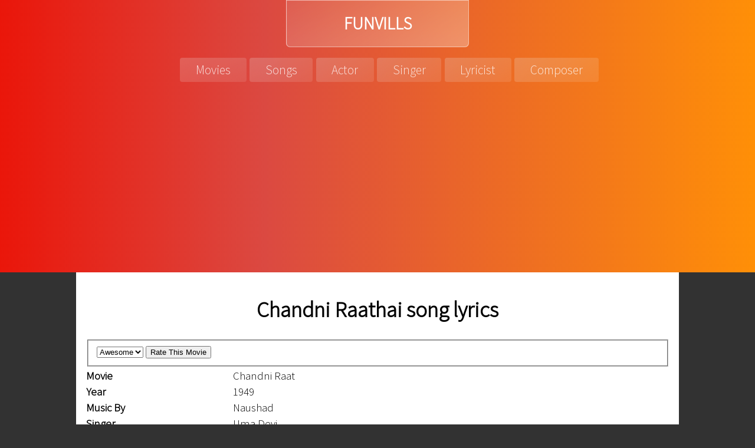

--- FILE ---
content_type: text/html; charset=UTF-8
request_url: https://funvills.com/chandni-raathai
body_size: 2657
content:
<!DOCTYPE HTML>
<html>
<head>
<meta charset="utf-8" />
<meta name="viewport" content="width=device-width, initial-scale=1, user-scalable=no" />
<link rel="stylesheet" href="https://funvills.com/design/stylesheet.css" /><title>Chandni Raathai lyrics | Chandni Raat lyrics</title>
<meta content="text/html; charset=utf-8" http-equiv="Content-Type" />
<meta name="description" content="Read the lyrics of Chandni Raat movie song Chandni Raathai which was released in 1949. Chandni Raathai was composed by Naushad and sung by Uma Devi" /><script async src="https://pagead2.googlesyndication.com/pagead/js/adsbygoogle.js?client=ca-pub-3196283050718174"
     crossorigin="anonymous"></script></head>
<body>
	<div id="header">
		<div id="logo"><a href="https://funvills.com">FUNVILLS</a></div>
		<div id="menu-btn" onclick="showmenu(this)"><div class="bar1"></div><div class="bar2"></div><div class="bar3"></div></div>
		<div id="nav">
			<ul>
				<li><a href="https://funvills.com/movies/">Movies</a></li>
				<li class="step1"><a href="https://funvills.com/songs/">Songs</a></li>
				<li class="step2"><a href="https://funvills.com/actors/">Actor</a></li>
				<li class="step2"><a href="https://funvills.com/singers/">Singer</a></li>
				<li class="step1"><a href="https://funvills.com/lyricists/">Lyricist</a></li>
				<li><a href="https://funvills.com/composers/">Composer</a></li>
			</ul>
		</div>
	</div>
	<div id="main-content">
<h1>Chandni Raathai song lyrics</h1> <table border="0" width="100%">
 <tr>
    <td valign="top" colspan="2">
   <form action="https://funvills.com/chandni-raathai" method="POST">
    <fieldset class= "styled-select">
     <select name="rating">
		<option value="5">Awesome</option>
		<option value="4">Excellent</option>
		<option value="3">Good</option>
	 	<option value="2">Not Bad</option>
	   	<option value="1">Worst</option>
	   </select>
     <input type="submit" id="rate" value="Rate This Movie" name="submit"/>
      </fieldset>
     </form>
    </td>
   </tr>
   <tr>
    <td valign="top" width="25%"><strong>Movie</strong></td>
    <td valign="top">Chandni Raat</td>
  </tr>
  <tr>
    <td valign="top"><strong>Year</strong></td>
    <td valign="top">1949</td>
  </tr>
  <tr>
    <td valign="top"><strong>Music By</strong></td>
    <td valign="top">Naushad</td>
  </tr>
  <tr>
    <td valign="top"><strong>Singer</strong></td>
    <td valign="top">Uma Devi</td>
  </tr>
  <tr>
    <td valign="top"><strong>Lricist</strong></td>
    <td valign="top">Shakeel Badayuni</td>
  </tr>
  <tr>
    <td valign="top"><strong>Duration</strong></td>
    <td valign="top">3:08</td>
  </tr>
  <tr>
    <td valign="top" colspan="2">
     <div class="ratings" itemprop="rating"><h4 align="right"></b><font color="red" face="Lucida Handwriting">Not Rated Yet</font></h4><meta itemprop="value" content="0" />      <meta itemprop="best" content="5" />
      </div>
  </td>
 </tr>
 </table><div id="lyrics"><span id="nl">[Chandni Raat Hai, Haye  Kya Baat Hai</span> <span id="nl">Dekho Ji Dekho Ji Dekho Dekho Jee] - [3]</span> <span id="nl">Ho </span> <span id="nl"></span> <span id="nl">[Mere Bhole Piya, O Mere Bhole Piya</span> <span id="nl">O Bhool Jayiyo Na Preet Laga Key] - [2]</span> <span id="nl"></span> <span id="nl">Hai Ye Duniya Papee - [2]</span> <span id="nl">Ro Ke Kahe Ye Mora Ji -2, Mora Ji</span> <span id="nl">[Kahin Nagaree Na Dil Ki Ujad Na Jaaye Meri</span> <span id="nl">Javo Na Aankh Chura Key] - [2]</span> <span id="nl"></span> <span id="nl">[Chandni Raat Hai, Haye  Kya Baat Hai</span> <span id="nl">Dekho Ji Dekho Ji Dekho Dekho Jee] - [2]</span> <span id="nl">Ho </span> <span id="nl"></span> <span id="nl">Maano Meri Baat Balam - [2]</span> <span id="nl">Dekho Nikal Jaaye Na Dam - [2]</span> <span id="nl">[Aaj Mere Nanhe Se Dil Pe Nahin Dhavo Sitam</span> <span id="nl">Birha Ke Tir Chala Key] - [2]</span> <span id="nl"></span> <span id="nl">[Mere Bhole Piya, O Mere Bhole Piya</span> <span id="nl">O Bhool Jayiyo Na Preet Laga Key] - [2]</span> <span id="nl"></span> <span id="nl">[Chandni Raat Hai, Haye  Kya Baat Hai</span> <span id="nl">Dekho Ji Dekho Ji Dekho Dekho Jee] - [3]</span> <span id="nl">Ho [Chandni Raat Hai, Haye  Kya Baat Hai</span> <span id="nl">Dekho Ji Dekho Ji Dekho Dekho Jee] - [3]</span> <span id="nl">Ho </span> <span id="nl"></span> <span id="nl">[Mere Bhole Piya, O Mere Bhole Piya</span> <span id="nl">O Bhool Jayiyo Na Preet Laga Key] - [2]</span> <span id="nl"></span> <span id="nl">Hai Ye Duniya Papee - [2]</span> <span id="nl">Ro Ke Kahe Ye Mora Ji -2, Mora Ji</span> <span id="nl">[Kahin Nagaree Na Dil Ki Ujad Na Jaaye Meri</span> <span id="nl">Javo Na Aankh Chura Key] - [2]</span> <span id="nl"></span> <span id="nl">[Chandni Raat Hai, Haye  Kya Baat Hai</span> <span id="nl">Dekho Ji Dekho Ji Dekho Dekho Jee] - [2]</span> <span id="nl">Ho </span> <span id="nl"></span> <span id="nl">Maano Meri Baat Balam - [2]</span> <span id="nl">Dekho Nikal Jaaye Na Dam - [2]</span> <span id="nl">[Aaj Mere Nanhe Se Dil Pe Nahin Dhavo Sitam</span> <span id="nl">Birha Ke Tir Chala Key] - [2]</span> <span id="nl"></span> <span id="nl">[Mere Bhole Piya, O Mere Bhole Piya</span> <span id="nl">O Bhool Jayiyo Na Preet Laga Key] - [2]</span> <span id="nl"></span> <span id="nl">[Chandni Raat Hai, Haye  Kya Baat Hai</span> <span id="nl">Dekho Ji Dekho Ji Dekho Dekho Jee] - [3]</span> <span id="nl">Ho </span></div><h2>Chandni Raathai lyrics in hindi</h2>
			<div id="lyrics"><span id="nl">चांदनी रात है हाय क्या बात है </span> <span id="nl">देखो जी देखो जी देखो देखो जी ३ </span> <span id="nl">हो </span> <span id="nl"></span> <span id="nl">मेरे भोले पिया ओ मेरे भोले पिया </span> <span id="nl">ओ भूल जईयो न प्रीत लगा के २ </span> <span id="nl"></span> <span id="nl">है ये दुनिया पापी २ </span> <span id="nl">रो के कहे ये मोरा जी २ मोरा जी </span> <span id="nl">कहीं नगरी न दिल की उजड़ न जाए मेरी </span> <span id="nl">जावो न आँख चुरा के २ </span> <span id="nl"></span> <span id="nl">चांदनी रात है हाय क्या बात है </span> <span id="nl">देखो जी देखो जी देखो देखो जी २ </span> <span id="nl">हो </span> <span id="nl"></span> <span id="nl">मानो मेरी बात बालम २ </span> <span id="nl">देखो निकल जाए न दम २ </span> <span id="nl">आज मेरे नन्हे से दिल पे नहीं धावो सितम </span> <span id="nl">बिरहा के तीर चला के २ </span> <span id="nl"></span> <span id="nl">मेरे भोले पिया ओ मेरे भोले पिया </span> <span id="nl">ओ भूल जईयो न प्रीत लगा के २ </span> <span id="nl"></span> <span id="nl">चांदनी रात है हाय क्या बात है </span> <span id="nl">देखो जी देखो जी देखो देखो जी ३ </span> <span id="nl">हो चांदनी रात है हाय क्या बात है </span> <span id="nl">देखो जी देखो जी देखो देखो जी ३ </span> <span id="nl">हो </span> <span id="nl"></span> <span id="nl">मेरे भोले पिया ओ मेरे भोले पिया </span> <span id="nl">ओ भूल जईयो न प्रीत लगा के २ </span> <span id="nl"></span> <span id="nl">है ये दुनिया पापी २ </span> <span id="nl">रो के कहे ये मोरा जी २ मोरा जी </span> <span id="nl">कहीं नगरी न दिल की उजड़ न जाए मेरी </span> <span id="nl">जावो न आँख चुरा के २ </span> <span id="nl"></span> <span id="nl">चांदनी रात है हाय क्या बात है </span> <span id="nl">देखो जी देखो जी देखो देखो जी २ </span> <span id="nl">हो </span> <span id="nl"></span> <span id="nl">मानो मेरी बात बालम २ </span> <span id="nl">देखो निकल जाए न दम २ </span> <span id="nl">आज मेरे नन्हे से दिल पे नहीं धावो सितम </span> <span id="nl">बिरहा के तीर चला के २ </span> <span id="nl"></span> <span id="nl">मेरे भोले पिया ओ मेरे भोले पिया </span> <span id="nl">ओ भूल जईयो न प्रीत लगा के २ </span> <span id="nl"></span> <span id="nl">चांदनी रात है हाय क्या बात है </span> <span id="nl">देखो जी देखो जी देखो देखो जी ३ </span> <span id="nl">हो </span></div>	
<h2>More Lyrics of Chandni Raat</h2><span class="songs_list"><a href="https://funvills.com/aankh-mili-dil-chala-gaya">Aankh Mili Dil Chala Gaya</a> </span><span class="songs_list"><a href="https://funvills.com/chandni-raathai">Chandni Raathai</a> </span><span class="songs_list"><a href="https://funvills.com/chhaya-meri-ummeed-ki">Chhaya Meri Ummeed Ki</a> </span><span class="songs_list"><a href="https://funvills.com/chheen-ke-dil-kyun">Chheen Ke Dil Kyun</a> </span><span class="songs_list"><a href="https://funvills.com/dil-ho-unhen-mubarak">Dil Ho Unhen Mubarak</a> </span><span class="songs_list"><a href="https://funvills.com/do-din-ki-khushi">Do Din Ki Khushi</a> </span><span class="songs_list"><a href="https://funvills.com/haye-chhore-ki-jaat">Haye Chhore Ki Jaat</a> </span><span class="songs_list"><a href="https://funvills.com/kaise-baje-dil-ka-sitar">Kaise Baje Dil Ka Sitar</a> </span><span class="songs_list"><a href="https://funvills.com/khabar-kya-thi-gham-khana-padega">Khabar Kya Thi Gham Khana Padega</a> </span><span class="songs_list"><a href="https://funvills.com/saiyan-se-bichhad-gayee">Saiyan Se Bichhad Gayee</a> </span> <div class="fb-comments" data-href="http://funvills.com/chandni-raathai" data-width="auto" data-num-posts="5"></div>	</div>
<div id="footer-section"><a href="https://funvills.com/contact-us.html">Contact Us</a>
<div id="copyright">All site content &copy; 2011-2026</div></div>
<script>
function showmenu(x) {
	var el = document.getElementById('nav');
  if (window.getComputedStyle(el).display === "none") {
    el.style.display = "inline-block";
  } else {
    el.style.display = "none";
  }
	
  x.classList.toggle("change");
  document.append(x);
}
</script>
</body>
</html>

--- FILE ---
content_type: text/html; charset=utf-8
request_url: https://www.google.com/recaptcha/api2/aframe
body_size: 268
content:
<!DOCTYPE HTML><html><head><meta http-equiv="content-type" content="text/html; charset=UTF-8"></head><body><script nonce="hAMfHqJ8bBo6RZWB5dGe5A">/** Anti-fraud and anti-abuse applications only. See google.com/recaptcha */ try{var clients={'sodar':'https://pagead2.googlesyndication.com/pagead/sodar?'};window.addEventListener("message",function(a){try{if(a.source===window.parent){var b=JSON.parse(a.data);var c=clients[b['id']];if(c){var d=document.createElement('img');d.src=c+b['params']+'&rc='+(localStorage.getItem("rc::a")?sessionStorage.getItem("rc::b"):"");window.document.body.appendChild(d);sessionStorage.setItem("rc::e",parseInt(sessionStorage.getItem("rc::e")||0)+1);localStorage.setItem("rc::h",'1768832193761');}}}catch(b){}});window.parent.postMessage("_grecaptcha_ready", "*");}catch(b){}</script></body></html>